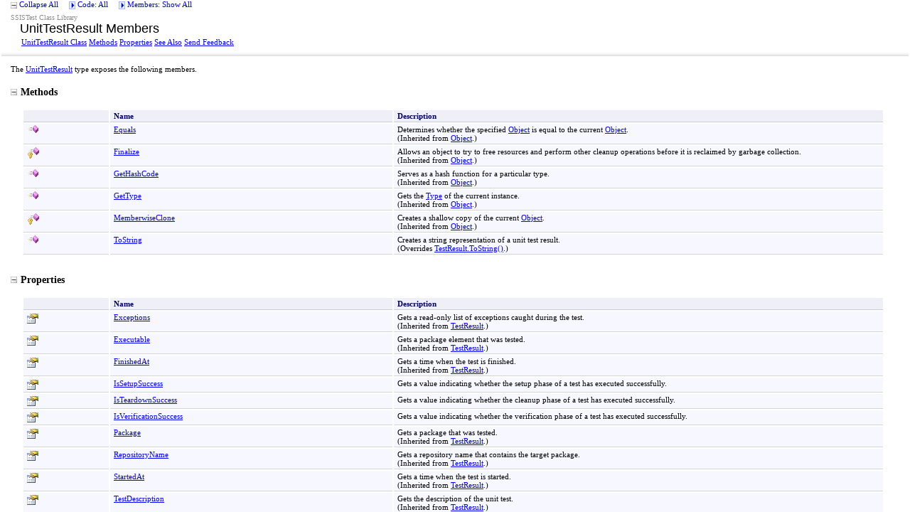

--- FILE ---
content_type: text/html
request_url: http://bytesoftwo.com/api/html/fb7e58ef-2d6a-0397-3922-b58cf622b510.htm
body_size: 18065
content:
<html xmlns:MSHelp="http://msdn.microsoft.com/mshelp" xmlns:mshelp="http://msdn.microsoft.com/mshelp" xmlns:ddue="http://ddue.schemas.microsoft.com/authoring/2003/5" xmlns:xlink="http://www.w3.org/1999/xlink" xmlns:msxsl="urn:schemas-microsoft-com:xslt"><head><META HTTP-EQUIV="Content-Type" CONTENT="text/html; charset=UTF-8" /><META NAME="save" CONTENT="history" /><title>UnitTestResult Members</title><meta name="Language" content="en-us" /><meta name="System.Keywords" content="UnitTestResult class" /><meta name="System.Keywords" content="UnitTestResult class, all members" /><meta name="System.Keywords" content="SSIS.Test.UnitTestResult class" /><meta name="Microsoft.Help.Id" content="AllMembers.T:SSIS.Test.UnitTestResult" /><meta name="Microsoft.Help.ContentType" content="Reference" /><link rel="stylesheet" type="text/css" href="../styles/Presentation.css" /><script type="text/javascript" src="../scripts/EventUtilities.js"> </script><script type="text/javascript" src="../scripts/SplitScreen.js"> </script><script type="text/javascript" src="../scripts/Dropdown.js"> </script><script type="text/javascript" src="../scripts/script_manifold.js"> </script><script type="text/javascript" src="../scripts/script_feedBack.js"> </script><script type="text/javascript" src="../scripts/CheckboxMenu.js"> </script><script type="text/javascript" src="../scripts/CommonUtilities.js"> </script><meta name="container" content="SSIS.Test" /><meta name="file" content="fb7e58ef-2d6a-0397-3922-b58cf622b510" /><meta name="guid" content="fb7e58ef-2d6a-0397-3922-b58cf622b510" /></head><body><input type="hidden" id="userDataCache" class="userDataStyle" /><input type="hidden" id="hiddenScrollOffset" /><img id="collapseImage" style="display:none; height:0; width:0;" src="../icons/collapse_all.gif" alt="Collapse image" title="Collapse image" /><img id="expandImage" style="display:none; height:0; width:0;" src="../icons/expand_all.gif" alt="Expand Image" title="Expand Image" /><img id="collapseAllImage" style="display:none; height:0; width:0;" src="../icons/collapse_all.gif" /><img id="expandAllImage" style="display:none; height:0; width:0;" src="../icons/expand_all.gif" /><img id="dropDownImage" style="display:none; height:0; width:0;" src="../icons/dropdown.gif" /><img id="dropDownHoverImage" style="display:none; height:0; width:0;" src="../icons/dropdownHover.gif" /><img id="copyImage" style="display:none; height:0; width:0;" src="../icons/copycode.gif" alt="Copy image" title="Copy image" /><img id="copyHoverImage" style="display:none; height:0; width:0;" src="../icons/copycodeHighlight.gif" alt="CopyHover image" title="CopyHover image" /><div id="header"><table id="topTable" cellspacing="0" cellpadding="0"><tr><td><span onclick="ExpandCollapseAll(toggleAllImage)" style="cursor:default;" onkeypress="ExpandCollapseAll_CheckKey(toggleAllImage, event)" tabindex="0"><img ID="toggleAllImage" class="toggleAll" src="../icons/collapse_all.gif" /> <label id="collapseAllLabel" for="toggleAllImage" style="display: none;">Collapse All</label><label id="expandAllLabel" for="toggleAllImage" style="display: none;">Expand All</label> </span><span>    </span><span id="devlangsDropdown" class="filter" tabindex="0"><img id="devlangsDropdownImage" src="../icons/dropdown.gif" /> <label id="devlangsMenuAllLabel" for="devlangsDropdownImage" style="display: none;"><nobr>Code: All </nobr></label><label id="devlangsMenuMultipleLabel" for="devlangsDropdownImage" style="display: none;"><nobr>Code: Multiple </nobr></label><label id="devlangsMenuCSharpLabel" for="devlangsDropdownImage" style="display: none;"><nobr>Code: C# </nobr></label><label id="devlangsMenuVisualBasicLabel" for="devlangsDropdownImage" style="display: none;"><nobr>Code: Visual Basic </nobr></label><label id="devlangsMenuManagedCPlusPlusLabel" for="devlangsDropdownImage" style="display: none;"><nobr>Code: Visual C++ </nobr></label></span><span>    </span><span id="memberOptionsDropdown" class="filter" tabindex="0"><img id="memberOptionsDropdownImage" src="../icons/dropdown.gif" /> <label id="memberOptionsMenuAllLabel" for="memberOptionsDropdownImage" style="display: none;"><nobr>Members: Show All </nobr></label><label id="memberOptionsMenuMultipleLabel" for="memberOptionsDropdownImage" style="display: none;"><nobr>Members: Filtered </nobr></label><label id="memberOptionsMenuProtectedLabel" for="memberOptionsDropdownImage" style="display: none;"><nobr>Members: Filtered </nobr></label><label id="memberOptionsMenuInheritedLabel" for="memberOptionsDropdownImage" style="display: none;"><nobr>Members: Filtered </nobr></label></span></td></tr></table><div id="devlangsMenu"><input id="CSharpCheckbox" type="checkbox" data="CSharp,cs,'persist'" value="on" onClick="SetLanguage(this)" /><label class="checkboxLabel" for="CSharpCheckbox">C#</label><br /><input id="VisualBasicCheckbox" type="checkbox" data="VisualBasic,vb,'persist'" value="on" onClick="SetLanguage(this)" /><label class="checkboxLabel" for="VisualBasicCheckbox">Visual Basic</label><br /><input id="ManagedCPlusPlusCheckbox" type="checkbox" data="ManagedCPlusPlus,cpp,'persist'" value="on" onClick="SetLanguage(this)" /><label class="checkboxLabel" for="ManagedCPlusPlusCheckbox">Visual C++</label><br /></div><div id="memberOptionsMenu"><input id="ProtectedCheckbox" type="checkbox" data="Protected" value="on" onClick="SetMemberOptions(this, 'vis')" /><label class="checkboxLabel" for="ProtectedCheckbox">Include Protected Members</label><br /><input id="InheritedCheckbox" type="checkbox" data="Inherited" value="on" onClick="SetMemberOptions(this, 'decl')" /><label class="checkboxLabel" for="InheritedCheckbox">Include Inherited Members</label><br /></div><table id="bottomTable" cellpadding="0" cellspacing="0"><tr id="headerTableRow1"><td align="left"><span id="runningHeaderText">SSISTest Class Library</span></td></tr><tr id="headerTableRow2"><td align="left"><span id="nsrTitle">UnitTestResult Members</span></td></tr><tr id="headerTableRow3"><td align="left"><a href="384deb54-0eb6-0319-b76a-b18cdbdc070d.htm">UnitTestResult Class</a> <a href="#methodTableToggle" onclick="OpenSection(methodTableToggle)">Methods</a> <a href="#propertyTableToggle" onclick="OpenSection(propertyTableToggle)">Properties</a> <a href="#seeAlsoToggle" onclick="OpenSection(seeAlsoToggle)">See Also</a> <span id="headfeedbackarea" class="feedbackhead"><a href="#" onclick="javascript:SubmitFeedback('','SSISTest Class Library','','','','%0\dYour%20feedback%20is%20used%20to%20improve%20the%20documentation%20and%20the%20product.%20Your%20e-mail%20address%20will%20not%20be%20used%20for%20any%20other%20purpose%20and%20is%20disposed%20of%20after%20the%20issue%20you%20report%20is%20resolved.%20%20While%20working%20to%20resolve%20the%20issue%20that%20you%20report,%20you%20may%20be%20contacted%20via%20e-mail%20to%20get%20further%20details%20or%20clarification%20on%20the%20feedback%20you%20sent.%20After%20the%20issue%20you%20report%20has%20been%20addressed,%20you%20may%20receive%20an%20e-mail%20to%20let%20you%20know%20that%20your%20feedback%20has%20been%20addressed.%0\A%0\d','Customer%20Feedback'); return false;">Send Feedback</a></span></td></tr></table><table id="gradientTable"><tr><td class="nsrBottom" id="headerBottom"><img id="headerBottomImage" style="display: none;" src="../icons/gradient.gif" /></td></tr></table></div><div id="mainSection"><div id="mainBody"><div id="allHistory" class="saveHistory" onsave="saveAll()" onload="loadAll()" /><span style="color: DarkGray"></span><p /><p>The <a href="384deb54-0eb6-0319-b76a-b18cdbdc070d.htm">UnitTestResult</a> type exposes the following members.</p><h1 class="heading"><span onclick="ExpandCollapse(methodTableToggle)" style="cursor:default;" onkeypress="ExpandCollapse_CheckKey(methodTableToggle, event)" tabindex="0"><img id="methodTableToggle" class="toggle" name="toggleSwitch" src="../icons/collapse_all.gif" />Methods</span></h1><div id="methodTableSection" class="section" name="collapseableSection" style=""><table id="memberList" class="members" frame="lhs" cellpadding="2"><col width="10%" /><tr><th class="iconColumn">
							 
						</th><th class="nameColumn">Name</th><th class="descriptionColumn">Description</th></tr><tr data="public;inherited;notNetfw;"><td><img src="../icons/pubmethod.gif" alt="Public method" title="Public method" /></td><td><a href="http://msdn2.microsoft.com/en-us/library/bsc2ak47" target="_blank">Equals</a></td><td><div class="summary">Determines whether the specified <a href="http://msdn2.microsoft.com/en-us/library/e5kfa45b" target="_blank">Object</a> is equal to the current <a href="http://msdn2.microsoft.com/en-us/library/e5kfa45b" target="_blank">Object</a>.</div> (Inherited from <a href="http://msdn2.microsoft.com/en-us/library/e5kfa45b" target="_blank">Object</a>.)</td></tr><tr data="protected;inherited;notNetfw;"><td><img src="../icons/protmethod.gif" alt="Protected method" title="Protected method" /></td><td><a href="http://msdn2.microsoft.com/en-us/library/4k87zsw7" target="_blank">Finalize</a></td><td><div class="summary">Allows an object to try to free resources and perform other cleanup operations before it is reclaimed by garbage collection.</div> (Inherited from <a href="http://msdn2.microsoft.com/en-us/library/e5kfa45b" target="_blank">Object</a>.)</td></tr><tr data="public;inherited;notNetfw;"><td><img src="../icons/pubmethod.gif" alt="Public method" title="Public method" /></td><td><a href="http://msdn2.microsoft.com/en-us/library/zdee4b3y" target="_blank">GetHashCode</a></td><td><div class="summary">Serves as a hash function for a particular type. </div> (Inherited from <a href="http://msdn2.microsoft.com/en-us/library/e5kfa45b" target="_blank">Object</a>.)</td></tr><tr data="public;inherited;notNetfw;"><td><img src="../icons/pubmethod.gif" alt="Public method" title="Public method" /></td><td><a href="http://msdn2.microsoft.com/en-us/library/dfwy45w9" target="_blank">GetType</a></td><td><div class="summary">Gets the <a href="http://msdn2.microsoft.com/en-us/library/42892f65" target="_blank">Type</a> of the current instance.</div> (Inherited from <a href="http://msdn2.microsoft.com/en-us/library/e5kfa45b" target="_blank">Object</a>.)</td></tr><tr data="protected;inherited;notNetfw;"><td><img src="../icons/protmethod.gif" alt="Protected method" title="Protected method" /></td><td><a href="http://msdn2.microsoft.com/en-us/library/57ctke0a" target="_blank">MemberwiseClone</a></td><td><div class="summary">Creates a shallow copy of the current <a href="http://msdn2.microsoft.com/en-us/library/e5kfa45b" target="_blank">Object</a>.</div> (Inherited from <a href="http://msdn2.microsoft.com/en-us/library/e5kfa45b" target="_blank">Object</a>.)</td></tr><tr data="public;declared;notNetfw;"><td><img src="../icons/pubmethod.gif" alt="Public method" title="Public method" /></td><td><a href="c7ae119a-79a6-c304-a912-4930e36fac93.htm">ToString</a></td><td><div class="summary">
            Creates a string representation of a unit test result.
            </div> (Overrides <a href="725bfb4b-e355-5f29-eb93-a8cf1d6451ec.htm">TestResult<span class="languageSpecificText"><span class="cs">.</span><span class="vb">.</span><span class="cpp">::</span><span class="nu">.</span><span class="fs">.</span></span>ToString<span class="languageSpecificText"><span class="cs">()</span><span class="cpp">()</span><span class="nu">()</span><span class="fs">()</span></span></a>.)</td></tr></table></div><h1 class="heading"><span onclick="ExpandCollapse(propertyTableToggle)" style="cursor:default;" onkeypress="ExpandCollapse_CheckKey(propertyTableToggle, event)" tabindex="0"><img id="propertyTableToggle" class="toggle" name="toggleSwitch" src="../icons/collapse_all.gif" />Properties</span></h1><div id="propertyTableSection" class="section" name="collapseableSection" style=""><table id="memberList" class="members" frame="lhs" cellpadding="2"><col width="10%" /><tr><th class="iconColumn">
							 
						</th><th class="nameColumn">Name</th><th class="descriptionColumn">Description</th></tr><tr data="public;inherited;notNetfw;"><td><img src="../icons/pubproperty.gif" alt="Public property" title="Public property" /></td><td><a href="451f8db1-a99c-5dd6-6d60-4c2d4767312d.htm">Exceptions</a></td><td><div class="summary">
            Gets a read-only list of exceptions caught during the test.
            </div> (Inherited from <a href="2c479d7e-a5b3-23e0-25c5-b1cec301bf38.htm">TestResult</a>.)</td></tr><tr data="public;inherited;notNetfw;"><td><img src="../icons/pubproperty.gif" alt="Public property" title="Public property" /></td><td><a href="3bcd2db0-07ba-ef88-88af-14f95cdc7384.htm">Executable</a></td><td><div class="summary">
            Gets a package element that was tested.
            </div> (Inherited from <a href="2c479d7e-a5b3-23e0-25c5-b1cec301bf38.htm">TestResult</a>.)</td></tr><tr data="public;inherited;notNetfw;"><td><img src="../icons/pubproperty.gif" alt="Public property" title="Public property" /></td><td><a href="7d7cd07b-d115-0704-38e4-57b569b8bb6b.htm">FinishedAt</a></td><td><div class="summary">
            Gets a time when the test is finished.
            </div> (Inherited from <a href="2c479d7e-a5b3-23e0-25c5-b1cec301bf38.htm">TestResult</a>.)</td></tr><tr data="public;declared;notNetfw;"><td><img src="../icons/pubproperty.gif" alt="Public property" title="Public property" /></td><td><a href="7e13a7e3-1047-477d-f0f9-f2f62cfa392d.htm">IsSetupSuccess</a></td><td><div class="summary">
            Gets a value indicating whether the setup phase of a test has executed successfully.
            </div></td></tr><tr data="public;declared;notNetfw;"><td><img src="../icons/pubproperty.gif" alt="Public property" title="Public property" /></td><td><a href="ba7e75bf-ba98-c859-89af-5eb401846fd4.htm">IsTeardownSuccess</a></td><td><div class="summary">
            Gets a value indicating whether the cleanup phase of a test has executed successfully.
            </div></td></tr><tr data="public;declared;notNetfw;"><td><img src="../icons/pubproperty.gif" alt="Public property" title="Public property" /></td><td><a href="975cb465-72e5-18f4-6b86-2a36e8b2d9ac.htm">IsVerificationSuccess</a></td><td><div class="summary">
            Gets a value indicating whether the verification phase of a test has executed successfully.
            </div></td></tr><tr data="public;inherited;notNetfw;"><td><img src="../icons/pubproperty.gif" alt="Public property" title="Public property" /></td><td><a href="b5830212-9311-784f-8a9d-3d70cce250e6.htm">Package</a></td><td><div class="summary">
            Gets a package that was tested.
            </div> (Inherited from <a href="2c479d7e-a5b3-23e0-25c5-b1cec301bf38.htm">TestResult</a>.)</td></tr><tr data="public;inherited;notNetfw;"><td><img src="../icons/pubproperty.gif" alt="Public property" title="Public property" /></td><td><a href="c8700af5-6ccd-268b-29d2-ba9e5f9fba21.htm">RepositoryName</a></td><td><div class="summary">
            Gets a repository name that contains the target package.
            </div> (Inherited from <a href="2c479d7e-a5b3-23e0-25c5-b1cec301bf38.htm">TestResult</a>.)</td></tr><tr data="public;inherited;notNetfw;"><td><img src="../icons/pubproperty.gif" alt="Public property" title="Public property" /></td><td><a href="fcc3efee-5d0f-7158-069a-11c7e58261af.htm">StartedAt</a></td><td><div class="summary">
            Gets a time when the test is started.
            </div> (Inherited from <a href="2c479d7e-a5b3-23e0-25c5-b1cec301bf38.htm">TestResult</a>.)</td></tr><tr data="public;inherited;notNetfw;"><td><img src="../icons/pubproperty.gif" alt="Public property" title="Public property" /></td><td><a href="0ed9f2da-7c30-910c-50ca-a2cd9c2a7129.htm">TestDescription</a></td><td><div class="summary">
            Gets the description of the unit test.
            </div> (Inherited from <a href="2c479d7e-a5b3-23e0-25c5-b1cec301bf38.htm">TestResult</a>.)</td></tr><tr data="public;inherited;notNetfw;"><td><img src="../icons/pubproperty.gif" alt="Public property" title="Public property" /></td><td><a href="f29ba42f-adfc-51cc-0cf0-3aca514875ff.htm">TestId</a></td><td><div class="summary">
            Gets the id of the corresponding test.
            </div> (Inherited from <a href="2c479d7e-a5b3-23e0-25c5-b1cec301bf38.htm">TestResult</a>.)</td></tr><tr data="public;inherited;notNetfw;"><td><img src="../icons/pubproperty.gif" alt="Public property" title="Public property" /></td><td><a href="a4dbafb1-5ad2-28b0-45e5-a370c1b3a1dc.htm">TestName</a></td><td><div class="summary">
            Gets the name of a class which implements the test.
            </div> (Inherited from <a href="2c479d7e-a5b3-23e0-25c5-b1cec301bf38.htm">TestResult</a>.)</td></tr><tr data="public;inherited;notNetfw;"><td><img src="../icons/pubproperty.gif" alt="Public property" title="Public property" /></td><td><a href="e47e9a31-dccc-559b-c851-36ceee20a6eb.htm">TestOutcome</a></td><td><div class="summary">
            Gets a value that represents the result of a test.
            </div> (Inherited from <a href="2c479d7e-a5b3-23e0-25c5-b1cec301bf38.htm">TestResult</a>.)</td></tr></table></div><h1 class="heading"><span onclick="ExpandCollapse(seeAlsoToggle)" style="cursor:default;" onkeypress="ExpandCollapse_CheckKey(seeAlsoToggle, event)" tabindex="0"><img id="seeAlsoToggle" class="toggle" name="toggleSwitch" src="../icons/collapse_all.gif" />See Also</span></h1><div id="seeAlsoSection" class="section" name="collapseableSection" style=""><div class="seeAlsoStyle"><a href="384deb54-0eb6-0319-b76a-b18cdbdc070d.htm">UnitTestResult Class</a></div><div class="seeAlsoStyle"><a href="66f9c427-53a6-c47d-0b5b-138f4e7c749a.htm">SSIS.Test Namespace</a></div></div></div><div id="footer"><div class="footerLine"><img width="100%" height="3px" src="../icons/footer.gif" alt="Footer image" title="Footer image" /></div><A NAME="feedback"></A><span id="fb" class="feedbackcss"></span></div></div></body></html>

--- FILE ---
content_type: text/javascript
request_url: http://bytesoftwo.com/api/scripts/SplitScreen.js
body_size: 1109
content:

	function SplitScreen (nonScrollingRegionId, scrollingRegionId) {

		// store references to the two regions
		this.nonScrollingRegion = document.getElementById(nonScrollingRegionId);
		this.scrollingRegion = document.getElementById(scrollingRegionId);

		// set the scrolling settings
		this.scrollingRegion.parentElement.style.margin = "0px";
		this.scrollingRegion.parentElement.style.overflow = "hidden";
		this.scrollingRegion.style.overflow = "auto";

		// fix the size of the scrolling region
		this.resize(null);

		// add an event handler to resize the scrolling region when the window is resized
		registerEventHandler(window, 'resize', getInstanceDelegate(this, "resize"));

		// Added by ComponentOne
		this.resize(null);
	}

	SplitScreen.prototype.resize = function(e) {
		var height = document.body.clientHeight - this.nonScrollingRegion.offsetHeight;
		if (height > 0) {
			this.scrollingRegion.style.height = height;
		} else {
			this.scrollingRegion.style.height = 0;
		}
		this.scrollingRegion.style.width = this.scrollingRegion.parentElement.clientWidth;
	}


--- FILE ---
content_type: text/javascript
request_url: http://bytesoftwo.com/api/scripts/CommonUtilities.js
body_size: 11373
content:
//function codeBlockHandler(id, data, value)
function codeBlockHandler()
{
    // handle groups of snippets to make sure at least one from the group is always shown
    HandleSnippetGroups();
    
    // handle any remaining snippets that aren't in groups
	var spanElements = document.getElementsByTagName("span");
	for(var i = 0; i < spanElements.length; ++i)
	{
	    var devlang = spanElements[i].getAttribute("codeLanguage");
	    if (devlang == null) continue;
	    
	    if (HasSnippetGroupAncestor(spanElements[i])) continue;
	    
        var checkboxId = GetDevlangCheckboxId(devlang);
	    if (checkboxId != null && checkboxId != "")
	    {
            if (docSettings[checkboxId] == "on")
		        spanElements[i].style.display = "";
            else
		        spanElements[i].style.display = "none";
	    }
	}
}

function HasSnippetGroupAncestor(object)
{
    var parent = object.parentElement;
    if (parent == null) return false;
    
    var className = parent.className;
    if (className != null && className == "snippetgroup")
        return true

    return HasSnippetGroupAncestor(parent);
}

function HandleSnippetGroups()
{
    var divs = document.getElementsByTagName("DIV");
    var divclass;
    for (var i = 0; i < divs.length; i++)
    {
        divclass = divs[i].className;
        if (divclass == null || divclass != "snippetgroup") continue;
        
        // if all snippets in this group would be hidden by filtering display them all anyhow
        var unfilteredCount = GetUnfilteredSnippetCount(divs[i]);
        
	    var spanElements = divs[i].getElementsByTagName("span");
	    for(var j = 0; j < spanElements.length; ++j)
	    {
	        var devlang = spanElements[j].getAttribute("codeLanguage");
	        if (devlang == null) continue;

            var checkboxId = GetDevlangCheckboxId(devlang);
	        
	        // for filtered devlangs, determine whether they should be shown/hidden
	        if (checkboxId != null && checkboxId != "")
	        {
	            if (unfilteredCount == 0 || docSettings[checkboxId] == "on")
		            spanElements[j].style.display = "";
                else
		            spanElements[j].style.display = "none";
	        }
	    }
    }
}

function GetUnfilteredSnippetCount(group)
{
    var count = 0;
    var spanElements = group.getElementsByTagName("span");
    for(var i = 0; i < spanElements.length; ++i)
    {
        var devlang = spanElements[i].getAttribute("codeLanguage");
        var checkboxId = GetDevlangCheckboxId(devlang);
        if (checkboxId != null && checkboxId != "")
        {
            if (docSettings[checkboxId] == "on")
	            count++;
        }
    }
    return count;
}

function GetDevlangCheckboxId(devlang)
{
    switch (devlang)
    {
        case "VisualBasic":
        case "VisualBasicDeclaration":
        case "VisualBasicUsage":
            return devlangsMenu.GetCheckboxId("VisualBasic");
        case "CSharp":
            return devlangsMenu.GetCheckboxId("CSharp");
        case "ManagedCPlusPlus":
            return devlangsMenu.GetCheckboxId("ManagedCPlusPlus");
        case "JScript":
            return devlangsMenu.GetCheckboxId("JScript");
        case "JSharp":
            return devlangsMenu.GetCheckboxId("JSharp");
        case "JavaScript":
            return devlangsMenu.GetCheckboxId("JavaScript");
        case "XAML":
            return devlangsMenu.GetCheckboxId("XAML");
        case "FSharp":
            return devlangsMenu.GetCheckboxId("FSharp");
        default:
            return "";
    }
}

// update stylesheet display settings for spans to show according to user's devlang preference
function styleSheetHandler(oneDevlang)
{
    var devlang = (oneDevlang != "") ? oneDevlang : GetDevlangPreference();

    var sd = getStyleDictionary();

    // Ignore if not found (Help Viewer 2)
    if(typeof(sd['span.cs']) == "undefined")
        return;

    if (devlang == 'cs') {
        sd['span.cs'].display = 'inline';
        sd['span.vb'].display = 'none';
        sd['span.cpp'].display = 'none';
        sd['span.nu'].display = 'none';
        sd['span.fs'].display = 'none';
    } else if (devlang == 'vb') {
        sd['span.cs'].display = 'none';
        sd['span.vb'].display = 'inline';
        sd['span.cpp'].display = 'none';
        sd['span.nu'].display = 'none';
        sd['span.fs'].display = 'none';
    } else if (devlang == 'cpp') {
        sd['span.cs'].display = 'none';
        sd['span.vb'].display = 'none';
        sd['span.cpp'].display = 'inline';
        sd['span.nu'].display = 'none';
        sd['span.fs'].display = 'none';
    } else if (devlang == 'nu') {
        sd['span.cs'].display = 'none';
        sd['span.vb'].display = 'none';
        sd['span.cpp'].display = 'none';
        sd['span.nu'].display = 'inline';
        sd['span.fs'].display = 'none';
    } else if (devlang == 'fs') {
        sd['span.cs'].display = 'none';
        sd['span.vb'].display = 'none';
        sd['span.cpp'].display = 'none';
        sd['span.nu'].display = 'none';
        sd['span.fs'].display = 'inline';
    }
}

function getStyleDictionary() {
    var styleDictionary = new Array();

    try
    {
        // iterate through stylesheets
        var sheets = document.styleSheets;

        for(var i=0; i<sheets.length;i++) {
            var sheet = sheets[i];

            // Ignore sheets at ms-help Urls
            if(sheet.href.substr(0,8) == 'ms-help:')
                continue;

            // get sheet rules
            var rules = sheet.cssRules;

            if(rules == null)
                rules = sheet.rules;

            // iterate through rules
            for(j=0; j<rules.length; j++) {
                var rule = rules[j];

                // Ignore ones that aren't defined
                if(rule.selectorText == null)
                    continue;

                // add rule to dictionary
                styleDictionary[rule.selectorText.toLowerCase()] = rule.style;
            }
        }
    }
    catch(e)
    {
        // Ignore errors (Help Viewer 2).  sheet.rules is inaccessible
        // due to security restrictions.
    }

    return(styleDictionary);
}

function GetDevlangPreference()
{
    var devlangCheckboxIds = devlangsMenu.GetCheckboxIds();
    var checkedCount = 0;
    var devlang;
    for (var key in devlangCheckboxIds)
    {
        if (docSettings[devlangCheckboxIds[key]] == "on")
        {
            checkedCount++;
            checkboxData = devlangsMenu.GetCheckboxData(devlangCheckboxIds[key]);
            var dataSplits = checkboxData.split(',');
            if (dataSplits.length > 1)
                devlang = dataSplits[1];
        }
    }
    return (checkedCount == 1 ? devlang : "nu");
}



function memberlistHandler()
{
   // get all the <tr> nodes in the document
	var allRows = document.getElementsByTagName("tr");
	var i;

	for(i = 0; i < allRows.length; ++i)
	{
	    var memberdata = allRows[i].getAttribute("data");
	    if (memberdata != null)
        {
	        if ((ShowBasedOnInheritance(memberdata) == false) || 
	            (ShowBasedOnVisibility(memberdata) == false) || 
	            (ShowBasedOnFramework(memberdata) == false) )
			        allRows[i].style.display = "none";
		    else
			    allRows[i].style.display = "";
        }
	}

	ShowHideFrameworkImages();
	ShowHideFrameworkSpans();
}

function ShowHideFrameworkImages()
{
    // show/hide img nodes for filtered framework icons
    // get all the <img> nodes in the document
	var allImgs = document.getElementsByTagName("img");

	for(var i = 0; i < allImgs.length; i++)
	{
	    var imgdata = allImgs[i].getAttribute("data");
	    if (imgdata != null)
        {
	        var checkboxId = imgdata + "Checkbox";            
            if (docSettings[checkboxId] != "on")
	        {
		        allImgs[i].style.display = "none";
	        }
		    else
			    allImgs[i].style.display = "";
        }
	}
}

function ShowHideFrameworkSpans()
{
    // show/hide img nodes for filtered framework icons
    // get all the <img> nodes in the document
	var allImgs = document.getElementsByTagName("span");

	for(var i = 0; i < allImgs.length; i++)
	{
	    var imgdata = allImgs[i].getAttribute("data");
	    if (imgdata != null)
        {
	        var checkboxId = imgdata + "Checkbox";            
            if (docSettings[checkboxId] != "on")
	        {
		        allImgs[i].style.display = "none";
	        }
		    else
			    allImgs[i].style.display = "";
        }
	}
}

function ShowBasedOnVisibility(memberdata)
{
    var isPublic = (memberdata.indexOf("public") != -1);
    var isProtected = (memberdata.indexOf("protected") != -1);
    var isPrivate = (memberdata.indexOf("private") != -1);
    var isExplicitII = (memberdata.indexOf("explicit") != -1);
    
    // if the public checkbox doesn't exist, default to showPublic == true
    var publicCheck = docSettings["PublicCheckbox"];
    var showPublic = (publicCheck == null) ? true : (publicCheck == "on");
    
    // if the protected checkbox doesn't exist, default to showProtected == true
    var protectedCheck = docSettings["ProtectedCheckbox"];
    var showProtected = (protectedCheck == null) ? true : (protectedCheck == "on");
  
    if ( (showProtected && isProtected) || (showPublic && isPublic) || isExplicitII || isPrivate)
        return true;

    return false;
}

function ShowBasedOnInheritance(memberdata)
{
    var isInherited = (memberdata.indexOf("inherited") != -1);
    var isDeclared = (memberdata.indexOf("declared") != -1);
    
    // if the inherited checkbox doesn't exist, default to showInherited == true
    var inheritedCheck = docSettings["InheritedCheckbox"];
    var showInherited = (inheritedCheck == null) ? true : (inheritedCheck == "on");
    
    // if the declared checkbox doesn't exist, default to showDeclared == true
    var declaredCheck = docSettings["DeclaredCheckbox"];
    var showDeclared = (declaredCheck == null) ? true : (declaredCheck == "on");
    
    if ( (showInherited && isInherited) || (showDeclared && isDeclared) )
        return true;

    return false;
}

function ShowBasedOnFramework(memberdata) {

    var splitData = memberdata.split(";");
    var foundNotNetfw = false;
    var frameworkFilter = document.getElementById('memberFrameworksMenu') != null;

    for (var i = 0; i < splitData.length; i++) {

        if (splitData[i] == "notNetfw") {
            foundNotNetfw = true;
            continue;
        }
        if (docSettings[splitData[i] + "Checkbox"] == "on")
            return true;
    }
    if (!foundNotNetfw && docSettings["netfwCheckbox"] == "on")
        return true;
    if (foundNotNetfw && docSettings["netfwCheckbox"] == null && !frameworkFilter)
        return true;

    return false;
}


function SetDropdownMenuLabel(menu, dropdown)
{	
    var dropdownLabelId = menu.GetDropdownLabelId();
	dropdown.SetActivatorLabel(dropdownLabelId);
	for (var i = 0; i < dropdowns.length; i++)
	{
	    dropdowns[i].reposition();
	}
}
